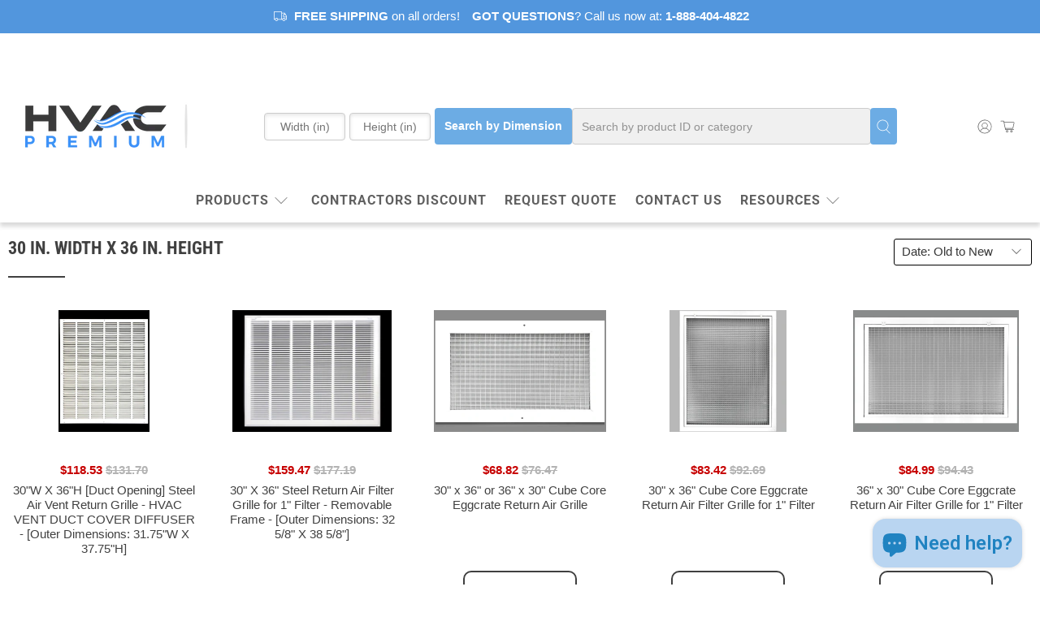

--- FILE ---
content_type: text/html; charset=utf-8
request_url: https://sapi.negate.io/script
body_size: 98
content:
LB718Jno8VK7xvJZZe8uWUaR+QbulU7wt+Tr3Opfp5xZCdO6NqT1yZ31Be4Klw5P1YjUUFmo8zgqxyLcFrVsN1U=